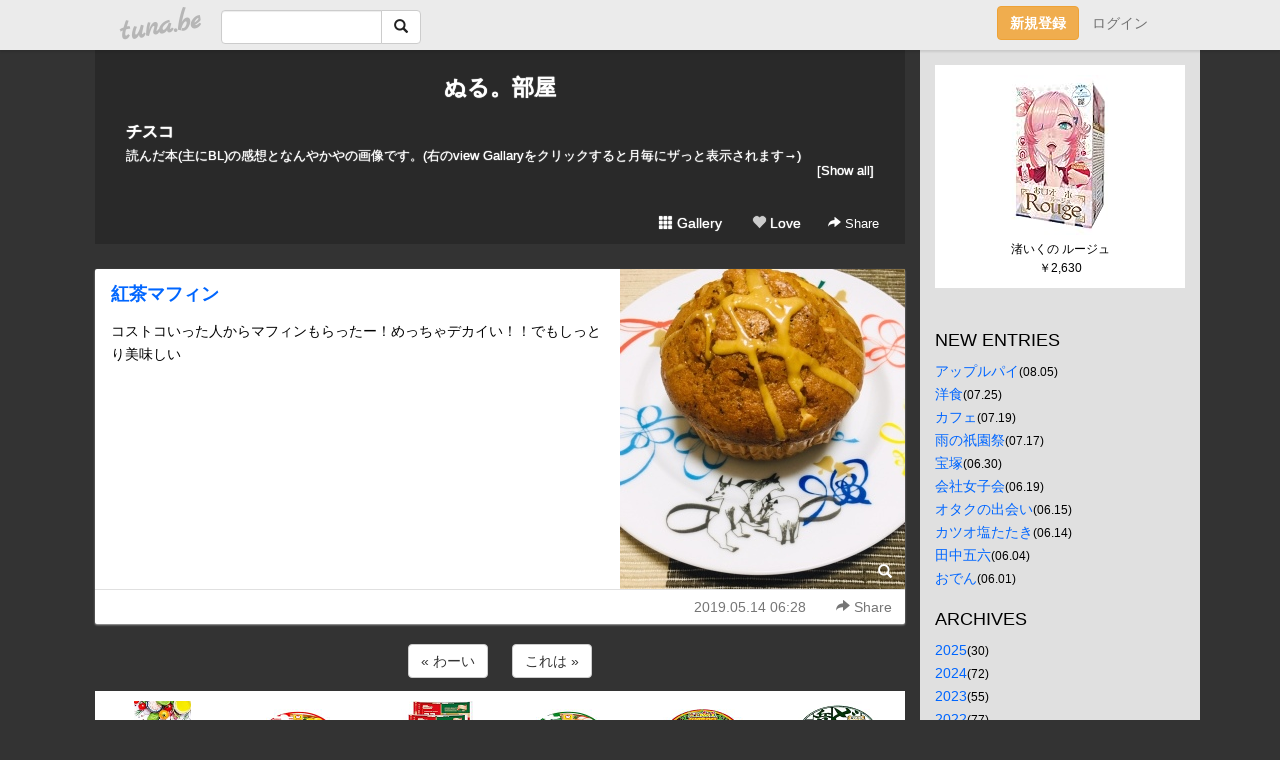

--- FILE ---
content_type: text/html;charset=Shift-JIS
request_url: https://6nurukan6.tuna.be/22174613.html
body_size: 6269
content:
<!DOCTYPE html>
<html lang="ja">
<head>
<meta charset="Shift_JIS">
<meta http-equiv="Content-Type" content="text/html; charset=shift_jis">

<!-- #BeginLibraryItem "/Library/ga.lbi" -->
<!-- Google Tag Manager -->
<script>(function(w,d,s,l,i){w[l]=w[l]||[];w[l].push({'gtm.start':
new Date().getTime(),event:'gtm.js'});var f=d.getElementsByTagName(s)[0],
j=d.createElement(s),dl=l!='dataLayer'?'&l='+l:'';j.async=true;j.src=
'https://www.googletagmanager.com/gtm.js?id='+i+dl;f.parentNode.insertBefore(j,f);
})(window,document,'script','dataLayer','GTM-5QMBVM4');</script>
<!-- End Google Tag Manager -->
<!-- #EndLibraryItem -->

<meta name="robots" content="noindex,noarchive,noimageindex">
<title>紅茶マフィン | ぬる。部屋</title>
<meta name="description" content="コストコいった人からマフィンもらったー！めっちゃデカイい！！でもしっとり美味しい">
	<meta property="og:title" content="紅茶マフィン | ぬる。部屋">
	<meta property="og:site_name" content="ぬる。部屋">
	
	<!-- TwitterCards -->
				<meta name="twitter:card" content="summary_large_image">
			<meta name="twitter:title" content="紅茶マフィン | ぬる。部屋">
	<meta name="twitter:description" content="コストコいった人からマフィンもらったー！めっちゃデカイい！！でもしっとり美味しい">
	<meta name="twitter:image" content="https://tuna.be/p/26/135426/22174613_org.jpg">
	<!-- /TwitterCards -->
<meta name="thumbnail" content="https://tuna.be/p/26/135426/22174613_org.jpg">
<meta property="og:image" content="https://tuna.be/p/26/135426/22174613_org.jpg">
<meta property="og:description" content="コストコいった人からマフィンもらったー！めっちゃデカイい！！でもしっとり美味しい">
<meta property="fb:app_id" content="233212076792375">
<link rel="alternate" type="application/rss+xml" title="RSS" href="https://6nurukan6.tuna.be/rss/6nurukan6.xml">

<!-- vender -->
<script type="text/javascript" src="js/jquery/jquery.2.2.4.min.js"></script>
<link rel="stylesheet" href="css/bootstrap/css/bootstrap.min.css">
<!-- / vender -->

<style type="text/css">
body {
		background-color: #333333;
				background-size: 100px 100px;
			background-repeat: repeat;
		}
body {
 color: #000000;
}
#profile {
	}
#side {
 background-color: #E0E0E0;
}
a, a:visited, a:active {
 color: #0066FF;
}
a:hover {
 color: #0066FF;
}
</style>

<!--<link href="//tuna.be/css/kickstart-icons.css" rel="stylesheet" type="text/css"> -->
<link href="tp/12.20160126.css?251104" rel="stylesheet" type="text/css">
<link href="css/icomoon/icomoon.css" rel="stylesheet" type="text/css">
<link href="css/tabShare.20150617.css" rel="stylesheet" type="text/css">
<style type="text/css">
#globalHeader2 {
	background-color: rgba(255, 255, 255, 0.9);
}
#globalHeader2 a.logo {
	color: #B6B6B6;
}
#globalHeader2 .btn-link {
	color: #727272;
}
</style>


</head>
<body><!-- #BeginLibraryItem "/Library/globalHeader2.lbi" -->
<div id="globalHeader2">
	<div class="row">
		<div class="col-md-1"></div>
		<div class="col-md-10"> <a href="https://tuna.be/" class="logo mlr10 pull-left">tuna.be</a>
			<div id="appBadges" class="mlr10 pull-left hidden-xs" style="width:200px; margin-top:10px;">
							  <form action="/api/google_cse.php" method="get" id="cse-search-box" target="_blank">
				<div>
				  <div class="input-group">
					  <input type="text" name="q" class="form-control" placeholder="">
					  <span class="input-group-btn">
					  <button type="submit" name="sa" class="btn btn-default"><span class="glyphicon glyphicon-search"></span></button>
					  </span>
				  </div>
				</div>
			  </form>
			</div>
						<div class="pull-right loginBox hide"> <a href="javascript:void(0)" class="btn btn-pill photo small" data-login="1" data-me="myblogurl"><img data-me="profilePicture"></a><a href="javascript:void(0)" class="btn btn-link ellipsis" data-login="1" data-me="myblogurl"><span data-me="name"></span></a>
				<div class="mlr10" data-login="0"><a href="https://tuna.be/pc/reguser/" class="btn btn-warning"><strong class="tl">新規登録</strong></a><a href="https://tuna.be/pc/login.php" class="btn btn-link tl">ログイン</a></div>
				<div class="btn-group mlr10" data-login="1"> <a href="https://tuna.be/pc/admin.php?m=nd" class="btn btn-default btnFormPopup"><span class="glyphicon glyphicon-pencil"></span></a> <a href="https://tuna.be/loves/" class="btn btn-default"><span class="glyphicon glyphicon-heart btnLove"></span></a>
					<div class="btn-group"> <a href="javascript:;" class="btn btn-default dropdown-toggle" data-toggle="dropdown"><span class="glyphicon glyphicon-menu-hamburger"></span> <span class="caret"></span></a>
						<ul class="dropdown-menu pull-right">
							<li class="child"><a href="javascript:void(0)" data-me="myblogurl"><span class="glyphicon glyphicon-home"></span> <span class="tl">マイブログへ</span></a></li>
							<li class="child"><a href="https://tuna.be/pc/admin.php"><span class="glyphicon glyphicon-list"></span> <span class="tl">マイページ</span></a></li>
							<li class="child"><a href="https://tuna.be/pc/admin.php?m=md"><span class="glyphicon glyphicon-list-alt"></span> <span class="tl">記事の一覧</span></a></li>
							<li class="child"><a href="https://tuna.be/pc/admin.php?m=ee"><span class="glyphicon glyphicon-wrench"></span> <span class="tl">ブログ設定</span></a></li>
							<li class="child"><a href="https://tuna.be/pc/admin.php?m=account"><span class="glyphicon glyphicon-user"></span> <span class="tl">アカウント</span></a></li>
							<li><a href="https://tuna.be/pc/admin.php?m=logout" data-name="linkLogout"><span class="glyphicon glyphicon-off"></span> <span class="tl">ログアウト</span></a></li>
						</ul>
					</div>
				</div>
			</div>
		</div>
		<div class="col-md-1"></div>
	</div>
</div>
<!-- #EndLibraryItem --><div class="contentsWrapper">
	<div class="row">
		<div class="col-xs-9" id="contents">
			<header>
			<div id="profile">
				<div id="profileInner" class="break clearfix">
										<h1><a href="https://6nurukan6.tuna.be/">ぬる。部屋</a></h1>
										<div class="mlr15">
												<div class="userName"><a href="https://6nurukan6.tuna.be/">チスコ</a></div>
												<div class="comment" data-box="profileComment">
							<div class="ellipsis">読んだ本(主にBL)の感想となんやかやの画像です。(右のview Gallaryをクリックすると月毎にザっと表示されます→)</div>
							<div class="text-right"><a href="#" data-btn="viewProfile">[Show all]</a></div>
							<div style="display:none;">読んだ本(主にBL)の感想となんやかやの画像です。<br />
(右のview Gallaryをクリックすると月毎にザっと表示されます→)</div>
						</div>
											</div>
					<div class="headerMenu clearfix">
						<a href="gallery/" class="btn btn-link"><span class="glyphicon glyphicon-th"></span> Gallery</a>
						<a href="javascript:void(0)" class="btn btn-link btnLove off"><span class="glyphicon glyphicon-heart off"></span> Love</a>
						<div class="btn-group dropdown mlr10">
							<a href="javascript:;" data-toggle="dropdown" style="color:#fff;"><span class="glyphicon glyphicon-share-alt"></span> Share</a>
							<ul class="dropdown-menu pull-right icomoon">
								<li><a href="javascript:void(0)" id="shareTwitter" target="_blank"><span class="icon icon-twitter" style="color:#1da1f2;"></span> share on Twitter</a></li>
								<li><a href="javascript:void(0)" id="shareFacebook" target="_blank"><span class="icon icon-facebook" style="color:#3a5a9a;"></span> share on Facebook</a></li>
								<li><a href="javascript:void(0)" id="shareMail"><span class="glyphicon glyphicon-envelope"></span> share by E-mail</a></li>
															</ul>
						</div>
					</div>
				</div>
			</div>
			</header>
            			<div id="contentsInner">
												<article class="blog">
					<div class="clearfix">
												<div class="photo">
																														<img src="/p/26/135426/22174613.jpg" alt="紅茶マフィン">
																																					<p class="btnLoupe"><a href="/p/26/135426/22174613_org.jpg" class="btn btn-link" data-fancybox><span class="glyphicon glyphicon-search"></span></a> </p>
													</div>
																		<h4 class="title"><a href="./22174613.html">紅茶マフィン</a></h4>
												<div class="blog-message">コストコいった人からマフィンもらったー！めっちゃデカイい！！でもしっとり美味しい</div>
					</div>
					<div class="blog-footer clearfix">
						<span class="pull-left">
												</span>
						<div class="pull-right">
							<a href="22174613.html" class="btn btn-link"><time datetime="2019-05-14T06:28:08+09:00">2019.05.14 06:28</time></a>
																					<div class="btn-group dropdown btn btn-link">
								<a href="javascript:;" data-toggle="dropdown"><span class="glyphicon glyphicon-share-alt"></span> Share</a>
								<ul class="dropdown-menu pull-right icomoon">
									<li><a href="javascript:void(0)" id="shareTwitter" target="_blank"><span class="icon icon-twitter" style="color:#1da1f2;"></span> share on Twitter</a></li>
									<li><a href="javascript:void(0)" id="shareFacebook" target="_blank"><span class="icon icon-facebook" style="color:#3a5a9a;"></span> share on Facebook</a></li>
									<li><a href="javascript:void(0)" id="shareMail"><span class="glyphicon glyphicon-envelope"></span> share by E-mail</a></li>
								</ul>
							</div>
													</div>
					</div>
				</article>
								<div style="display: none;" data-template="blogEntry">
					<article class="blog">
						<div class="clearfix">
							<div class="photo pull-right text-right" data-tpl-def="thumb">
								<a data-tpl-href="link" data-tpl-def="photo"><img data-tpl-src="photo" data-tpl-alt="title"></a>
								<p class="btnLoupe" data-tpl-def="photo_org"><a data-tpl-href="photo_org" data-fancybox class="btn btn-link"><span class="glyphicon glyphicon-search"></span></a></p>
								<video width="320" controls data-tpl-def="movie"><source data-tpl-src="movie"></video>
							</div>
							<h4 class="title" data-tpl-def="title"><a data-tpl-href="link" data-tpl="title"></a></h4>
							<div class="blog-message" data-tpl="message"></div>
						</div>
						<div class="blog-footer clearfix">
							<span class="pull-left" data-tpl="tagLinks"></span>
							<div class="pull-right">
								<a class="btn btn-link" data-tpl-href="link" data-tpl="created_en"></a>
								<span data-tpl-custom="is_comment">
									<a class="btn btn-link" data-tpl-href="link"><span class="icon icon-bubble"></span> <span data-tpl-int="comment_count"></span></a></span></div>
						</div>
					</article>
				</div>
				<div style="display: none;" data-template="pagenation">
					<div class="text-center mt20">
						<a data-tpl-def="prev_page_url" data-tpl-href="prev_page_url" class="btn btn-default mlr10">&laquo; 前のページ</a>
						<a data-tpl-def="next_page_url" data-tpl-href="next_page_url" class="btn btn-default mlr10">次のページ &raquo;</a>
					</div>
				</div>
												<div class="text-center mt20">
										<a href="./22175239.html" class="btn btn-default mlr10">&laquo; わーい </a>
															<a href="./22173337.html" class="btn btn-default mlr10"> これは &raquo;</a>
									</div>
				<div class="ads"><style>
#amazonranklet {
	display: flex;
	font-size: 12px;
	justify-content: center;
	align-items: center;
	background-color: white;
	padding-top: 10px;
}
#amazonranklet .amazonranklet-item {
	width: 32%;
	display: flex;
	flex-direction: column;
	justify-content: center;
}
#amazonranklet img {
	max-width: 90px;
	max-height: 80px;
}
a[href="https://i-section.net/ranklet/"] {
	display: none;
}
</style>
<script src="https://i-section.net/ranklet/outjs.php?BrowseNode=71086051&charset=UTF-8&listnum=6&title=false&image=true&imagesize=small&creator=false&price=true&AssociateTag="></script>
</div>
																<section>
					<div id="relatedEntries" class="relatedEntries clearfix">
						<h2 class="page-header h4">Popular entries</h2>
						<div class="row row-narrow">
							<div class="col-xs-4" v-for="item in items">
								<div class="cardBox">
									<a href="{{ item.url }}">
										<div class="thumbBox" style="background-image:url({{ item.pictureUrl }});"></div>
										<div class="desc">
											<h5 class="title">{{ item.title }}</h5>
										</div>
									</a>
								</div>
							</div>
						</div>
					</div>
				</section>
								<div class="ads"><style>
#amazonranklet {
	display: flex;
	font-size: 12px;
	justify-content: center;
	align-items: center;
	background-color: white;
	padding-top: 10px;
}
#amazonranklet .amazonranklet-item {
	width: 32%;
	display: flex;
	flex-direction: column;
	justify-content: center;
}
#amazonranklet img {
	max-width: 90px;
	max-height: 80px;
}
a[href="https://i-section.net/ranklet/"] {
	display: none;
}
</style>
<script src="https://i-section.net/ranklet/outjs.php?BrowseNode=71086051&charset=UTF-8&listnum=6&title=false&image=true&imagesize=small&creator=false&price=true&AssociateTag="></script>
</div>
			</div>
		</div>
		<div class="col-xs-3" id="side">
			<div class="mt15"><style>
#side #amazonranklet .amazonranklet-item {
	width: auto;
	display: flex;
	flex-direction: column;
	font-size: 12px;
	justify-content: center;
}
#side #amazonranklet img {
	max-width: 100%;
	max-height: initial;
}
a[href="https://i-section.net/ranklet/"] {
	display: none;
}
</style>
<script src="https://i-section.net/ranklet/outjs.php?BrowseNode=170191011&charset=UTF-8&listnum=1&title=true&image=true&imagesize=small&creator=false&price=true&AssociateTag="></script></div>
			<section class="mt20">
				<h2 class="h4">NEW ENTRIES</h2>
								<a href="https://6nurukan6.tuna.be/22921698.html">アップルパイ</a><small>(08.05)</small><br>
								<a href="https://6nurukan6.tuna.be/22920041.html">洋食</a><small>(07.25)</small><br>
								<a href="https://6nurukan6.tuna.be/22919107.html">カフェ</a><small>(07.19)</small><br>
								<a href="https://6nurukan6.tuna.be/22918755.html">雨の祇園祭</a><small>(07.17)</small><br>
								<a href="https://6nurukan6.tuna.be/22915297.html">宝塚</a><small>(06.30)</small><br>
								<a href="https://6nurukan6.tuna.be/22912952.html">会社女子会</a><small>(06.19)</small><br>
								<a href="https://6nurukan6.tuna.be/22912091.html">オタクの出会い</a><small>(06.15)</small><br>
								<a href="https://6nurukan6.tuna.be/22911608.html">カツオ塩たたき</a><small>(06.14)</small><br>
								<a href="https://6nurukan6.tuna.be/22909806.html">田中五六</a><small>(06.04)</small><br>
								<a href="https://6nurukan6.tuna.be/22909220.html">おでん</a><small>(06.01)</small><br>
							</section>
									<section class="mt20">
				<h2 class="h4">ARCHIVES</h2>
				<ul id="archives">
										<li><a href="javascript:void(0)" class="y">2025</a><small>(30)</small>
						<ul style="display:none;">
														<li><a href="/?mon=2025/08">8月</a><small>(1)</small></li>
														<li><a href="/?mon=2025/07">7月</a><small>(3)</small></li>
														<li><a href="/?mon=2025/06">6月</a><small>(6)</small></li>
														<li><a href="/?mon=2025/05">5月</a><small>(1)</small></li>
														<li><a href="/?mon=2025/04">4月</a><small>(4)</small></li>
														<li><a href="/?mon=2025/03">3月</a><small>(6)</small></li>
														<li><a href="/?mon=2025/02">2月</a><small>(4)</small></li>
														<li><a href="/?mon=2025/01">1月</a><small>(5)</small></li>
													</ul>
					</li>
										<li><a href="javascript:void(0)" class="y">2024</a><small>(72)</small>
						<ul style="display:none;">
														<li><a href="/?mon=2024/12">12月</a><small>(6)</small></li>
														<li><a href="/?mon=2024/11">11月</a><small>(6)</small></li>
														<li><a href="/?mon=2024/10">10月</a><small>(6)</small></li>
														<li><a href="/?mon=2024/09">9月</a><small>(4)</small></li>
														<li><a href="/?mon=2024/08">8月</a><small>(10)</small></li>
														<li><a href="/?mon=2024/07">7月</a><small>(6)</small></li>
														<li><a href="/?mon=2024/06">6月</a><small>(8)</small></li>
														<li><a href="/?mon=2024/05">5月</a><small>(5)</small></li>
														<li><a href="/?mon=2024/04">4月</a><small>(6)</small></li>
														<li><a href="/?mon=2024/03">3月</a><small>(8)</small></li>
														<li><a href="/?mon=2024/02">2月</a><small>(2)</small></li>
														<li><a href="/?mon=2024/01">1月</a><small>(5)</small></li>
													</ul>
					</li>
										<li><a href="javascript:void(0)" class="y">2023</a><small>(55)</small>
						<ul style="display:none;">
														<li><a href="/?mon=2023/12">12月</a><small>(6)</small></li>
														<li><a href="/?mon=2023/11">11月</a><small>(7)</small></li>
														<li><a href="/?mon=2023/10">10月</a><small>(3)</small></li>
														<li><a href="/?mon=2023/09">9月</a><small>(2)</small></li>
														<li><a href="/?mon=2023/08">8月</a><small>(7)</small></li>
														<li><a href="/?mon=2023/07">7月</a><small>(4)</small></li>
														<li><a href="/?mon=2023/06">6月</a><small>(2)</small></li>
														<li><a href="/?mon=2023/05">5月</a><small>(4)</small></li>
														<li><a href="/?mon=2023/04">4月</a><small>(4)</small></li>
														<li><a href="/?mon=2023/03">3月</a><small>(6)</small></li>
														<li><a href="/?mon=2023/02">2月</a><small>(5)</small></li>
														<li><a href="/?mon=2023/01">1月</a><small>(5)</small></li>
													</ul>
					</li>
										<li><a href="javascript:void(0)" class="y">2022</a><small>(77)</small>
						<ul style="display:none;">
														<li><a href="/?mon=2022/12">12月</a><small>(4)</small></li>
														<li><a href="/?mon=2022/11">11月</a><small>(5)</small></li>
														<li><a href="/?mon=2022/10">10月</a><small>(5)</small></li>
														<li><a href="/?mon=2022/09">9月</a><small>(4)</small></li>
														<li><a href="/?mon=2022/08">8月</a><small>(11)</small></li>
														<li><a href="/?mon=2022/07">7月</a><small>(7)</small></li>
														<li><a href="/?mon=2022/06">6月</a><small>(3)</small></li>
														<li><a href="/?mon=2022/05">5月</a><small>(9)</small></li>
														<li><a href="/?mon=2022/04">4月</a><small>(5)</small></li>
														<li><a href="/?mon=2022/03">3月</a><small>(7)</small></li>
														<li><a href="/?mon=2022/02">2月</a><small>(6)</small></li>
														<li><a href="/?mon=2022/01">1月</a><small>(11)</small></li>
													</ul>
					</li>
										<li><a href="javascript:void(0)" class="y">2021</a><small>(98)</small>
						<ul style="display:none;">
														<li><a href="/?mon=2021/12">12月</a><small>(9)</small></li>
														<li><a href="/?mon=2021/11">11月</a><small>(9)</small></li>
														<li><a href="/?mon=2021/10">10月</a><small>(6)</small></li>
														<li><a href="/?mon=2021/09">9月</a><small>(4)</small></li>
														<li><a href="/?mon=2021/08">8月</a><small>(11)</small></li>
														<li><a href="/?mon=2021/07">7月</a><small>(8)</small></li>
														<li><a href="/?mon=2021/06">6月</a><small>(13)</small></li>
														<li><a href="/?mon=2021/05">5月</a><small>(4)</small></li>
														<li><a href="/?mon=2021/04">4月</a><small>(5)</small></li>
														<li><a href="/?mon=2021/03">3月</a><small>(12)</small></li>
														<li><a href="/?mon=2021/02">2月</a><small>(7)</small></li>
														<li><a href="/?mon=2021/01">1月</a><small>(10)</small></li>
													</ul>
					</li>
										<li><a href="javascript:void(0)" class="y">2020</a><small>(111)</small>
						<ul style="display:none;">
														<li><a href="/?mon=2020/12">12月</a><small>(8)</small></li>
														<li><a href="/?mon=2020/11">11月</a><small>(7)</small></li>
														<li><a href="/?mon=2020/10">10月</a><small>(10)</small></li>
														<li><a href="/?mon=2020/09">9月</a><small>(8)</small></li>
														<li><a href="/?mon=2020/08">8月</a><small>(9)</small></li>
														<li><a href="/?mon=2020/07">7月</a><small>(11)</small></li>
														<li><a href="/?mon=2020/06">6月</a><small>(11)</small></li>
														<li><a href="/?mon=2020/05">5月</a><small>(6)</small></li>
														<li><a href="/?mon=2020/04">4月</a><small>(7)</small></li>
														<li><a href="/?mon=2020/03">3月</a><small>(10)</small></li>
														<li><a href="/?mon=2020/02">2月</a><small>(10)</small></li>
														<li><a href="/?mon=2020/01">1月</a><small>(14)</small></li>
													</ul>
					</li>
										<li><a href="javascript:void(0)" class="y">2019</a><small>(148)</small>
						<ul style="display:none;">
														<li><a href="/?mon=2019/12">12月</a><small>(10)</small></li>
														<li><a href="/?mon=2019/11">11月</a><small>(9)</small></li>
														<li><a href="/?mon=2019/10">10月</a><small>(11)</small></li>
														<li><a href="/?mon=2019/09">9月</a><small>(9)</small></li>
														<li><a href="/?mon=2019/08">8月</a><small>(19)</small></li>
														<li><a href="/?mon=2019/07">7月</a><small>(14)</small></li>
														<li><a href="/?mon=2019/06">6月</a><small>(11)</small></li>
														<li><a href="/?mon=2019/05">5月</a><small>(16)</small></li>
														<li><a href="/?mon=2019/04">4月</a><small>(12)</small></li>
														<li><a href="/?mon=2019/03">3月</a><small>(11)</small></li>
														<li><a href="/?mon=2019/02">2月</a><small>(11)</small></li>
														<li><a href="/?mon=2019/01">1月</a><small>(15)</small></li>
													</ul>
					</li>
										<li><a href="javascript:void(0)" class="y">2018</a><small>(177)</small>
						<ul style="display:none;">
														<li><a href="/?mon=2018/12">12月</a><small>(15)</small></li>
														<li><a href="/?mon=2018/11">11月</a><small>(10)</small></li>
														<li><a href="/?mon=2018/10">10月</a><small>(14)</small></li>
														<li><a href="/?mon=2018/09">9月</a><small>(16)</small></li>
														<li><a href="/?mon=2018/08">8月</a><small>(18)</small></li>
														<li><a href="/?mon=2018/07">7月</a><small>(20)</small></li>
														<li><a href="/?mon=2018/06">6月</a><small>(14)</small></li>
														<li><a href="/?mon=2018/05">5月</a><small>(10)</small></li>
														<li><a href="/?mon=2018/04">4月</a><small>(16)</small></li>
														<li><a href="/?mon=2018/03">3月</a><small>(15)</small></li>
														<li><a href="/?mon=2018/02">2月</a><small>(12)</small></li>
														<li><a href="/?mon=2018/01">1月</a><small>(17)</small></li>
													</ul>
					</li>
										<li><a href="javascript:void(0)" class="y">2017</a><small>(226)</small>
						<ul style="display:none;">
														<li><a href="/?mon=2017/12">12月</a><small>(17)</small></li>
														<li><a href="/?mon=2017/11">11月</a><small>(13)</small></li>
														<li><a href="/?mon=2017/10">10月</a><small>(22)</small></li>
														<li><a href="/?mon=2017/09">9月</a><small>(17)</small></li>
														<li><a href="/?mon=2017/08">8月</a><small>(21)</small></li>
														<li><a href="/?mon=2017/07">7月</a><small>(15)</small></li>
														<li><a href="/?mon=2017/06">6月</a><small>(17)</small></li>
														<li><a href="/?mon=2017/05">5月</a><small>(22)</small></li>
														<li><a href="/?mon=2017/04">4月</a><small>(19)</small></li>
														<li><a href="/?mon=2017/03">3月</a><small>(21)</small></li>
														<li><a href="/?mon=2017/02">2月</a><small>(18)</small></li>
														<li><a href="/?mon=2017/01">1月</a><small>(24)</small></li>
													</ul>
					</li>
										<li><a href="javascript:void(0)" class="y">2016</a><small>(274)</small>
						<ul style="display:none;">
														<li><a href="/?mon=2016/12">12月</a><small>(27)</small></li>
														<li><a href="/?mon=2016/11">11月</a><small>(14)</small></li>
														<li><a href="/?mon=2016/10">10月</a><small>(21)</small></li>
														<li><a href="/?mon=2016/09">9月</a><small>(20)</small></li>
														<li><a href="/?mon=2016/08">8月</a><small>(30)</small></li>
														<li><a href="/?mon=2016/07">7月</a><small>(31)</small></li>
														<li><a href="/?mon=2016/06">6月</a><small>(18)</small></li>
														<li><a href="/?mon=2016/05">5月</a><small>(19)</small></li>
														<li><a href="/?mon=2016/04">4月</a><small>(26)</small></li>
														<li><a href="/?mon=2016/03">3月</a><small>(20)</small></li>
														<li><a href="/?mon=2016/02">2月</a><small>(19)</small></li>
														<li><a href="/?mon=2016/01">1月</a><small>(29)</small></li>
													</ul>
					</li>
										<li><a href="javascript:void(0)" class="y">2015</a><small>(345)</small>
						<ul style="display:none;">
														<li><a href="/?mon=2015/12">12月</a><small>(36)</small></li>
														<li><a href="/?mon=2015/11">11月</a><small>(26)</small></li>
														<li><a href="/?mon=2015/10">10月</a><small>(27)</small></li>
														<li><a href="/?mon=2015/09">9月</a><small>(25)</small></li>
														<li><a href="/?mon=2015/08">8月</a><small>(28)</small></li>
														<li><a href="/?mon=2015/07">7月</a><small>(38)</small></li>
														<li><a href="/?mon=2015/06">6月</a><small>(22)</small></li>
														<li><a href="/?mon=2015/05">5月</a><small>(37)</small></li>
														<li><a href="/?mon=2015/04">4月</a><small>(27)</small></li>
														<li><a href="/?mon=2015/03">3月</a><small>(27)</small></li>
														<li><a href="/?mon=2015/02">2月</a><small>(22)</small></li>
														<li><a href="/?mon=2015/01">1月</a><small>(30)</small></li>
													</ul>
					</li>
										<li><a href="javascript:void(0)" class="y">2014</a><small>(301)</small>
						<ul style="display:none;">
														<li><a href="/?mon=2014/12">12月</a><small>(29)</small></li>
														<li><a href="/?mon=2014/11">11月</a><small>(27)</small></li>
														<li><a href="/?mon=2014/10">10月</a><small>(22)</small></li>
														<li><a href="/?mon=2014/09">9月</a><small>(25)</small></li>
														<li><a href="/?mon=2014/08">8月</a><small>(34)</small></li>
														<li><a href="/?mon=2014/07">7月</a><small>(24)</small></li>
														<li><a href="/?mon=2014/06">6月</a><small>(18)</small></li>
														<li><a href="/?mon=2014/05">5月</a><small>(30)</small></li>
														<li><a href="/?mon=2014/04">4月</a><small>(22)</small></li>
														<li><a href="/?mon=2014/03">3月</a><small>(24)</small></li>
														<li><a href="/?mon=2014/02">2月</a><small>(22)</small></li>
														<li><a href="/?mon=2014/01">1月</a><small>(24)</small></li>
													</ul>
					</li>
										<li><a href="javascript:void(0)" class="y">2013</a><small>(286)</small>
						<ul style="display:none;">
														<li><a href="/?mon=2013/12">12月</a><small>(24)</small></li>
														<li><a href="/?mon=2013/11">11月</a><small>(18)</small></li>
														<li><a href="/?mon=2013/10">10月</a><small>(20)</small></li>
														<li><a href="/?mon=2013/09">9月</a><small>(21)</small></li>
														<li><a href="/?mon=2013/08">8月</a><small>(27)</small></li>
														<li><a href="/?mon=2013/07">7月</a><small>(25)</small></li>
														<li><a href="/?mon=2013/06">6月</a><small>(22)</small></li>
														<li><a href="/?mon=2013/05">5月</a><small>(31)</small></li>
														<li><a href="/?mon=2013/04">4月</a><small>(24)</small></li>
														<li><a href="/?mon=2013/03">3月</a><small>(24)</small></li>
														<li><a href="/?mon=2013/02">2月</a><small>(22)</small></li>
														<li><a href="/?mon=2013/01">1月</a><small>(28)</small></li>
													</ul>
					</li>
										<li><a href="javascript:void(0)" class="y">2012</a><small>(341)</small>
						<ul style="display:none;">
														<li><a href="/?mon=2012/12">12月</a><small>(33)</small></li>
														<li><a href="/?mon=2012/11">11月</a><small>(17)</small></li>
														<li><a href="/?mon=2012/10">10月</a><small>(23)</small></li>
														<li><a href="/?mon=2012/09">9月</a><small>(25)</small></li>
														<li><a href="/?mon=2012/08">8月</a><small>(35)</small></li>
														<li><a href="/?mon=2012/07">7月</a><small>(30)</small></li>
														<li><a href="/?mon=2012/06">6月</a><small>(23)</small></li>
														<li><a href="/?mon=2012/05">5月</a><small>(43)</small></li>
														<li><a href="/?mon=2012/04">4月</a><small>(24)</small></li>
														<li><a href="/?mon=2012/03">3月</a><small>(28)</small></li>
														<li><a href="/?mon=2012/02">2月</a><small>(24)</small></li>
														<li><a href="/?mon=2012/01">1月</a><small>(36)</small></li>
													</ul>
					</li>
										<li><a href="javascript:void(0)" class="y">2011</a><small>(341)</small>
						<ul style="display:none;">
														<li><a href="/?mon=2011/12">12月</a><small>(28)</small></li>
														<li><a href="/?mon=2011/11">11月</a><small>(18)</small></li>
														<li><a href="/?mon=2011/10">10月</a><small>(16)</small></li>
														<li><a href="/?mon=2011/09">9月</a><small>(19)</small></li>
														<li><a href="/?mon=2011/08">8月</a><small>(28)</small></li>
														<li><a href="/?mon=2011/07">7月</a><small>(28)</small></li>
														<li><a href="/?mon=2011/06">6月</a><small>(19)</small></li>
														<li><a href="/?mon=2011/05">5月</a><small>(27)</small></li>
														<li><a href="/?mon=2011/04">4月</a><small>(30)</small></li>
														<li><a href="/?mon=2011/03">3月</a><small>(38)</small></li>
														<li><a href="/?mon=2011/02">2月</a><small>(46)</small></li>
														<li><a href="/?mon=2011/01">1月</a><small>(44)</small></li>
													</ul>
					</li>
										<li><a href="javascript:void(0)" class="y">2010</a><small>(522)</small>
						<ul style="display:none;">
														<li><a href="/?mon=2010/12">12月</a><small>(49)</small></li>
														<li><a href="/?mon=2010/11">11月</a><small>(33)</small></li>
														<li><a href="/?mon=2010/10">10月</a><small>(45)</small></li>
														<li><a href="/?mon=2010/09">9月</a><small>(49)</small></li>
														<li><a href="/?mon=2010/08">8月</a><small>(58)</small></li>
														<li><a href="/?mon=2010/07">7月</a><small>(41)</small></li>
														<li><a href="/?mon=2010/06">6月</a><small>(40)</small></li>
														<li><a href="/?mon=2010/05">5月</a><small>(48)</small></li>
														<li><a href="/?mon=2010/04">4月</a><small>(31)</small></li>
														<li><a href="/?mon=2010/03">3月</a><small>(36)</small></li>
														<li><a href="/?mon=2010/02">2月</a><small>(48)</small></li>
														<li><a href="/?mon=2010/01">1月</a><small>(44)</small></li>
													</ul>
					</li>
										<li><a href="javascript:void(0)" class="y">2009</a><small>(297)</small>
						<ul style="display:none;">
														<li><a href="/?mon=2009/12">12月</a><small>(24)</small></li>
														<li><a href="/?mon=2009/11">11月</a><small>(33)</small></li>
														<li><a href="/?mon=2009/10">10月</a><small>(31)</small></li>
														<li><a href="/?mon=2009/09">9月</a><small>(29)</small></li>
														<li><a href="/?mon=2009/08">8月</a><small>(35)</small></li>
														<li><a href="/?mon=2009/07">7月</a><small>(18)</small></li>
														<li><a href="/?mon=2009/06">6月</a><small>(17)</small></li>
														<li><a href="/?mon=2009/05">5月</a><small>(29)</small></li>
														<li><a href="/?mon=2009/04">4月</a><small>(20)</small></li>
														<li><a href="/?mon=2009/03">3月</a><small>(24)</small></li>
														<li><a href="/?mon=2009/02">2月</a><small>(19)</small></li>
														<li><a href="/?mon=2009/01">1月</a><small>(18)</small></li>
													</ul>
					</li>
										<li><a href="javascript:void(0)" class="y">2008</a><small>(130)</small>
						<ul style="display:none;">
														<li><a href="/?mon=2008/12">12月</a><small>(8)</small></li>
														<li><a href="/?mon=2008/11">11月</a><small>(18)</small></li>
														<li><a href="/?mon=2008/10">10月</a><small>(15)</small></li>
														<li><a href="/?mon=2008/09">9月</a><small>(24)</small></li>
														<li><a href="/?mon=2008/08">8月</a><small>(51)</small></li>
														<li><a href="/?mon=2008/07">7月</a><small>(14)</small></li>
													</ul>
					</li>
									</ul>
			</section>
						<section>
				<h2 class="h4">RSS</h2>
				<a href="./rss/6nurukan6.rdf"><span class="icon icon-rss"></span> RSS</a><br>
								&emsp;
			</section>
		</div>
	</div>
</div>

<!-- vender -->
<link rel="stylesheet" type="text/css" href="//fonts.googleapis.com/css?family=Marck+Script">
<script type="text/javascript" src="css/bootstrap/js/bootstrap.min.js"></script>
<link href="//tuna.be/js/fancybox2/jquery.fancybox.css" rel="stylesheet" type="text/css">
<script type="text/javascript" src="//tuna.be/js/fancybox2/jquery.fancybox.pack.js"></script>
<!-- / vender -->

<script type="text/javascript">
var id = "135426";
</script>
<script type="text/javascript" src="//cdnjs.cloudflare.com/ajax/libs/vue/1.0.15/vue.min.js"></script>
<script type="text/javascript" src="//tuna.be/js/blog_common.20181108.js?20251109"></script>
<!--<script type="text/javascript" src="//tuna.be/js/translate.js?20150202"></script>--><!-- #BeginLibraryItem "/Library/footer.lbi" -->
<footer>
<div id="footer">
	<div class="container">
		<div class="row">
			<div class="logoWrapper"><a href="https://tuna.be/" class="logo">tuna.be</a></div>
		</div>
		
		<div class="row text-left hidden-xs" style="margin-bottom:15px;">
			<div class="col-sm-3">
				<a href="https://tuna.be/">つなビィトップ</a>
			</div>
			<div class="col-sm-3">
				<a href="https://tuna.be/newentry/" class="tl">新着エントリ一覧</a>
			</div>
			<div class="col-sm-3">
				<a href="https://tuna.be/popular/" class="tl">人気のブログ</a>
			</div>
			<div class="col-sm-3">
				<a href="https://tuna.be/pc/admin.php" class="tl">マイページログイン</a>
			</div>
		</div>
		<div class="row text-left hidden-xs">
			<div class="col-sm-3">
				<a href="https://support.tuna.be/284432.html" target="_blank" class="tl">良くある質問と答え</a>
			</div>
			<div class="col-sm-3">
				<a href="https://i-section.net/privacy.html" target="_blank" class="tl">プライバシーポリシー</a> / <a href="https://tuna.be/pc/agreement.html" class="tl">利用規約</a>
			</div>
			<div class="col-sm-3">
				<a href="https://i-section.net/inquiry/?c=4" target="_blank" class="tl">お問い合わせ</a>
			</div>
			<div class="col-sm-3">
				<a href="https://i-section.net/" target="_blank" class="tl">開発・運営</a>
			</div>
		</div>
		
		<div class="list-group text-left visible-xs">
			<a href="https://tuna.be/" class="list-group-item">つなビィトップ</a>
			<a href="https://tuna.be/newentry/" class="list-group-item tl">新着エントリ一覧</a>
			<a href="https://tuna.be/popular/" class="list-group-item tl">人気のブログ</a>
			<a href="https://tuna.be/pc/admin.php" class="list-group-item tl">マイページログイン</a>
		</div>
		
		<div class="visible-xs">
			<form action="/api/google_cse.php" method="get" target="_blank">
				<div class="input-group">
					<input type="search" name="q" class="form-control" placeholder="つなビィ内検索">
					<span class="input-group-btn">
						<button class="btn btn-default" type="submit"><span class="glyphicon glyphicon-search"></span></button>
					</span>
				</div>
			</form>
		</div>
		
		<div class="visible-xs mt20">
			<a href="https://support.tuna.be/284432.html" target="_blank" class="tl">良くある質問と答え</a> /
			<a href="https://i-section.net/privacy.html" target="_blank" class="tl">プライバシーポリシー</a> /
			<a href="https://tuna.be/pc/agreement.html" class="tl">利用規約</a> /
			<a href="https://i-section.net/inquiry/?c=4" target="_blank" class="tl">お問い合わせ</a> /
			<a href="https://i-section.net/" target="_blank" class="tl">開発・運営</a>
		</div>
	</div>
	<div class="footer-global">
		<p class="hidden-xs"><a href="https://i-section.net/software/shukusen/" target="_blank">複数画像をまとめて縮小するなら「縮小専用。」</a></p>
		<div class="copyright text-center small">&copy;2004- <a href="https://tuna.be/">tuna.be</a> All rights reserved.</div>
	</div>
</div>
</footer><!-- #EndLibraryItem --></body>
</html>
<!-- st:0.62143397331238 -->

--- FILE ---
content_type: text/javascript; charset=UTF-8
request_url: https://i-section.net/ranklet/outjs.php?BrowseNode=71086051&charset=UTF-8&listnum=6&title=false&image=true&imagesize=small&creator=false&price=true&AssociateTag=
body_size: 1054
content:
document.write('<div id="amazonranklet"><div class="amazonranklet-item" style="text-align:center; margin-bottom:10px;"><a href="https://www.amazon.co.jp/dp/B0C3HP7D8H?tag=tuna-22&linkCode=osi&th=1&psc=1" target="_blank" style="margin:0 5px 5px;"><img src="https://m.media-amazon.com/images/I/51Rac2xXBzL._SL160_.jpg" alt="宮廷冷麺" style="max-width:100%;"></a><div style="font-weight: bold;"><span style="color: #900;">￥560 (￥560 / 袋)</span></div></div><div class="amazonranklet-item" style="text-align:center; margin-bottom:10px;"><a href="https://www.amazon.co.jp/dp/B0012Z1P0Q?tag=tuna-22&linkCode=osi&th=1&psc=1" target="_blank" style="margin:0 5px 5px;"><img src="https://m.media-amazon.com/images/I/41xYUVaSuGL._SL160_.jpg" alt="マルちゃん 赤いきつねうどん 東 ( 96g×12個 / ケース販売 ) カップ麺 うどん (あげ 入り / 関東風だし ) カップうどん 箱買い 東洋水産" style="max-width:100%;"></a><div style="font-weight: bold;"><span style="color: #900;">￥1,499 (￥125 / 個)</span></div></div><div class="amazonranklet-item" style="text-align:center; margin-bottom:10px;"><a href="https://www.amazon.co.jp/dp/B00DSHX2KM?tag=tuna-22&linkCode=osi&th=1&psc=1" target="_blank" style="margin:0 5px 5px;"><img src="https://m.media-amazon.com/images/I/51egcbw-eiL._SL160_.jpg" alt="マ・マー スパゲティ 1.6mm 600g×5袋（ 約30人前 ）アルデンテ パスタ 麺 レンジ調理 簡単 調理 計量不要 ( 結束タイプ / チャック付袋 ）" style="max-width:100%;"></a><div style="font-weight: bold;"><span style="color: #900;">￥1,470 (￥0 / g)</span></div></div><div class="amazonranklet-item" style="text-align:center; margin-bottom:10px;"><a href="https://www.amazon.co.jp/dp/B0012YZP2Q?tag=tuna-22&linkCode=osi&th=1&psc=1" target="_blank" style="margin:0 5px 5px;"><img src="https://m.media-amazon.com/images/I/5111ZzcpGML._SL160_.jpg" alt="マルちゃん 緑のたぬき天そば 東 ( 101g×12個 / ケース販売 ) カップ麺 そば ( 天揚げ/ 小えび天 ) 関東風だし カップそば 箱買い 東洋水産 赤いきつねシリーズ" style="max-width:100%;"></a><div style="font-weight: bold;"><span style="color: #900;">￥2,200 (￥183 / 個)</span></div></div><div class="amazonranklet-item" style="text-align:center; margin-bottom:10px;"><a href="https://www.amazon.co.jp/dp/B003CC1TEO?tag=tuna-22&linkCode=osi&th=1&psc=1" target="_blank" style="margin:0 5px 5px;"><img src="https://m.media-amazon.com/images/I/51Zmg+TvnML._SL160_.jpg" alt="日清焼そばU.F.O. 日清食品 カップ麺 焼きそば 128g×12個" style="max-width:100%;"></a><div style="font-weight: bold;"><span style="color: #900;">￥1,765 (￥147 / 個)</span></div></div><div class="amazonranklet-item" style="text-align:center; margin-bottom:10px;"><a href="https://www.amazon.co.jp/dp/B00AAQ04J6?tag=tuna-22&linkCode=osi&th=1&psc=1" target="_blank" style="margin:0 5px 5px;"><img src="https://m.media-amazon.com/images/I/518DRRZDoML._SL160_.jpg" alt="どん兵衛 きつねうどん (西) 日清食品 カップ麺 95g×12個" style="max-width:100%;"></a><div style="font-weight: bold;"><span style="color: #900;">￥1,774 (￥148 / 個)</span></div></div></div><div style="clear:both; text-align:center;"><br><a href="https://i-section.net/ranklet/" target="_blank"><img src="https://i-section.net/ranklet/logo_74.gif" border="0" alt="アメイズランクレット" width="69"></a></div>');